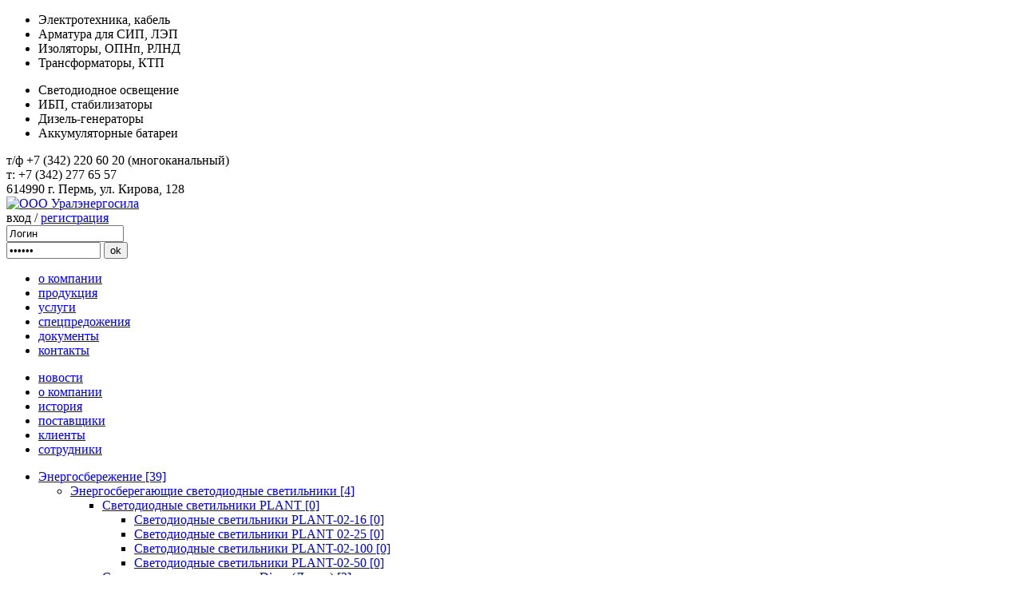

--- FILE ---
content_type: text/html; charset=windows-1251
request_url: http://uralenergy.ru/catalog/r-127.html
body_size: 79067
content:
<!DOCTYPE html PUBLIC "-//W3C//DTD XHTML 1.0 Transitional//EN" "http://www.w3.org/TR/xhtml1/DTD/xhtml1-transitional.dtd">
<html xmlns="http://www.w3.org/1999/xhtml">
<head>
<meta name="google-site-verification" content="8M6IYIT29yUFWbAuPeJ6AGsWgItmLOxs6MrvF1PYc2E" />
<meta name='yandex-verification' content='6d08f6819b333093' />
  <base href="http://uralenergy.ru" />
  <meta http-equiv="content-type" content="text/html; charset=windows-1251" />
  <meta http-equiv="expires" content="0" />
  <meta name="resource-type" content="document" />
  <meta name="distribution" content="global" />
  <meta name="generator" content="CMS Danneo 0.5.3" />
  <meta name="author" content="ООО Уралэнергосила" />
  <meta name="copyright" content="Copyright (c) ООО Уралэнергосила" />
  <meta name="keywords" content="" />
  <meta name="description" content="" />
  <meta name="robots" content="index, follow" />
  <meta name="revisit-after" content="3 days" />
  <meta name="allow-search" content="yes" />
  <title>Дизель-генераторные установки (ДГУ) F.G.Wilson (5.5 кВА … 3700 кВА) - Каталог - ООО Уралэнергосила</title>
  <link rel="stylesheet" href="temp/ural/css/style.css" type="text/css" />
   <link rel="stylesheet" href="temp/ural/css/menu.css" type="text/css" />
  <script type="text/javascript" src="js/40a.tableruler.js"></script>
  <script type="text/javascript" src="js/ddlevelsmenu.js"></script>
  <script type="text/javascript" language="javascript">
  /*<![CDATA[*/
  window.onload=function(){tableruler()}
  /*]]>*/
  </script>
  <script type="text/javascript" src="js/rollover.js" language="javascript"></script>
  <script type="text/javascript" src="js/jquery.js" language="javascript"></script>
  <script type="text/javascript" language="javascript">
  /*<![CDATA[*/
function limitChars(textid, limit, infodiv)
{
	var text = $('#'+textid).val();
	var textlength = text.length;
	if(textlength > limit)
	{
		$('#' + infodiv).html('Вам нельзя написать более чем '+limit+' символов!');
		$('#'+textid).val(text.substr(0,limit));
		return false;
	}
	else
	{
		$('#' + infodiv).html('У Вас осталось '+ (limit - textlength) +' символов.');
		return true;
	}
}

$(function(){
 	$('#sendtexts').keyup(function(){
 		limitChars('sendtexts', 1000, 'charlimitinfo');
 	})
});
/*]]>*/
</script>
</head>
<body>

<div id="korob">
<div id="base_container">
<!-- ****************** top head ********************* -->
<div class="top">
    <ul class="top_ul">
        <li>Электротехника, кабель</li>
        <li>Арматура для СИП, ЛЭП</li>
        <li>Изоляторы, ОПНп, РЛНД</li>
        <li>Трансформаторы, КТП</li>
    </ul>
    <ul class="top_ul">
        <li>Светодиодное освещение</li>
        <li>ИБП, стабилизаторы</li>
        <li>Дизель-генераторы</li>
        <li>Аккумуляторные батареи</li>
    </ul>
    <div>т/ф +7 (342) 220 60 20 (многоканальный)<br />т: +7 (342) 277 65 57<br />614990 г. Пермь, ул. Кирова, 128</div>
</div>
<div class="head">
    <div class="logo"><a href="/" title="ООО Уралэнергосила"><img src="/temp/ural/images/logo.jpg" width="529" height="160" border="0" alt="ООО Уралэнергосила" /></a></div>
    <div class="reg_block">

  <div class="enter">
  вход / <a href="index.php?dn=user&amp;re=register" title="Регистрация">регистрация</a>

  <form action="index.php?dn=user" method="post" class="regform">
                <input class="inp1" name="login" style="width:139px" maxlength="15" type="text" value="Логин" onclick="if(this.value='Логин') this.value='';" onblur="if(this.value=='') this.value='Логин'" /><br />
                <input class="inp1" name="passw" style="width:110px" maxlength="15" type="password" value="Пароль" onclick="if(this.value='Пароль') this.value='';" onblur="if(this.value=='') this.value='Пароль'" />
                <input name="re" value="login" type="hidden" />
                <input name="to" value="check" type="hidden" />
                <input class="ok_button" value="ok" type="submit" />
            </form>
            </div>
  
    </div>
</div>
<!-- ****************** end top head ********************* -->

<!-- ****************** dynamic navigation ********************* -->
<div class="navigation_box">
<div id="ddtopmenubar" class="mattblackmenu">
<ul>
<li><a href="#" rel="ddsubmenu1">о компании</a></li>
<li><a href="catalog/" rel="ddsubmenu2">продукция</a></li>
<li><a href="info/uslugi.html" title="услуги">услуги</a></li>
<li><a href="info/spec.html" title="спецпредожения">спецпредожения</a></li>
<li><a href="down/" rel="ddsubmenu3">документы</a></li>
<li><a href="mail/" title="контакты">контакты</a></li>
</ul>
</div>

<script type="text/javascript">
ddlevelsmenu.setup("ddtopmenubar", "topbar") //ddlevelsmenu.setup("mainmenuid", "topbar|sidebar")
</script>

<!--Top Drop Down Menu 1 HTML-->


<ul id="ddsubmenu1" class="ddsubmenustyle">
            <li><a href="news/" title="новости">новости</a></li>
            <li><a href="info/about.html" title="о компании">о компании</a></li>
            <li><a href="info/history.html" title="история">история</a></li>
            <li><a href="info/postav.html" title="поставщики">поставщики</a></li>
            <li><a href="info/clients.html" title="клиенты">клиенты</a></li>
            <li><a href="info/personal.html" title="сотрудники">сотрудники</a></li>
</ul>


<!--Top Drop Down Menu 2 HTML-->


<ul id="ddsubmenu2" class="ddsubmenustyle">
<li><a href="catalog/r-235.html">Энергосбережение [39]</a>
<ul>
<li><a href="catalog/r-280.html">Энергосберегающие светодиодные светильники [4]</a>
<ul>
<li><a href="catalog/r-281.html">Светодиодные светильники PLANT [0]</a>
<ul>
<li><a href="catalog/r-282.html">Светодиодные светильники PLANT-02-16 [0]</a>
</li>
<li><a href="catalog/r-283.html">Светодиодные светильники PLANT 02-25 [0]</a>
</li>
<li><a href="catalog/r-285.html">Светодиодные светильники PLANT-02-100 [0]</a>
</li>
<li><a href="catalog/r-284.html">Светодиодные светильники PLANT-02-50 [0]</a>
</li>
</ul>
</li>
<li><a href="catalog/r-289.html">Светодиодные светильники Diora (Диора) [2]</a>
<ul>
<li><a href="catalog/r-298.html">Светильники светодиодные Diora (Диора) серии Архитектура [0]</a>
</li>
<li><a href="catalog/r-297.html">Светильники светодиодные Diora (Диора) серии Улица [0]</a>
</li>
<li><a href="catalog/r-296.html">Светильники светодиодные Diora (Диора) серии ЖКХ [0]</a>
</li>
<li><a href="catalog/r-295.html">Светильники светодиодные Diora (Диора) серии Стандарт [2]</a>
</li>
<li><a href="catalog/r-299.html">Светильники светодиодные Diora (Диора) серии Индастриал [0]</a>
</li>
</ul>
</li>
<li><a href="catalog/r-288.html">Светодиодные светильники Kandella (Канделла) [2]</a>
<ul>
<li><a href="catalog/r-294.html">Светильники светодиодные Kandella (Канделла) серии Индастриал [1]</a>
</li>
<li><a href="catalog/r-293.html">Светильники светодиодные Kandella (Канделла) серии Архитектура [0]</a>
</li>
<li><a href="catalog/r-292.html">Светильники светодиодные Kandella (Канделла) серии Улица [0]</a>
</li>
<li><a href="catalog/r-291.html">Светильники светодиодные Kandella (Канделла) серии ЖКХ [0]</a>
</li>
<li><a href="catalog/r-290.html">Светильники светодиодные Kandella (Канделла) серии Стандарт [1]</a>
</li>
</ul>
</li>
</ul>
</li>
<li><a href="catalog/r-16.html">Энергосберегающие люминесцентные светильники [22]</a>
<ul>
<li><a href="catalog/r-244.html">Энергосберегающий прожектор ФО-03 [2]</a>
</li>
<li><a href="catalog/r-243.html">Энергосберегающий прожектор ФО-01-2x20 [1]</a>
</li>
<li><a href="catalog/r-251.html">Энергосберегающий светильник ФПО-01-20 [0]</a>
</li>
<li><a href="catalog/r-250.html">Энергосберегающий прожектор ФO-02-30 [0]</a>
</li>
<li><a href="catalog/r-249.html">Энергосберегающий светильник ФКУ-01 [1]</a>
</li>
<li><a href="catalog/r-248.html">Энергосберегающий светильник ФБУ-01-30 [1]</a>
</li>
<li><a href="catalog/r-247.html">Энергосберегающий светильник ФСП-03 [4]</a>
</li>
<li><a href="catalog/r-246.html">Энергосберегающий светильник ФСП-02-45 [2]</a>
</li>
<li><a href="catalog/r-245.html">Энергосберегающий светильник ФСП-01 [2]</a>
</li>
<li><a href="catalog/r-242.html">Энергосберегающий светильник ФВО-01 [7]</a>
</li>
</ul>
</li>
<li><a href="catalog/r-236.html">Энергосберегающие лампы [13]</a>
<ul>
<li><a href="catalog/r-269.html">Компактные люминесцентные лампы Bright Light [0]</a>
<ul>
<li><a href="catalog/r-270.html">Компактные люминесцентные лампы со спиральной колбой [0]</a>
</li>
</ul>
</li>
<li><a href="catalog/r-268.html">Компактные люминесцентные лампы Мастер Света (Россия) [13]</a>
<ul>
<li><a href="catalog/r-239.html">Компактные люминесцентные лампы Т2 R50 и Т2 R63 [2]</a>
</li>
<li><a href="catalog/r-238.html">Компактные люминесцентные лампы Т3 Т4 Т5 SPC [4]</a>
</li>
<li><a href="catalog/r-237.html">Компактные люминесцентные лампы Т2 SPC [7]</a>
</li>
</ul>
</li>
<li><a href="catalog/r-256.html">Светодиодные (LED) лампы [0]</a>
</li>
</ul>
</li>
</ul>
</li>
<li><a href="catalog/r-66.html">Линейная арматура для СИП [0]</a>
<ul>
<li><a href="catalog/r-287.html">Таблица замен (соответствия) арматуры СИП 6-20 кВ [0]</a>
</li>
<li><a href="catalog/r-286.html">Таблица замен (соответствия) арматуры СИП 0,4-1 кВ [0]</a>
</li>
<li><a href="catalog/r-257.html">Aрматура НИЛЕД (NILED) [0]</a>
<ul>
<li><a href="catalog/r-67.html">Линейная арматура для СИП на ВЛИ 0,4 - 1 кВ [0]</a>
<ul>
<li><a href="catalog/r-65.html">Зажимы для крепления изолированной несущей жилы (СИП-2) [0]</a>
</li>
<li><a href="catalog/r-68.html">Зажимы для крепления неизолированной несущей жилы (СИП-1) [0]</a>
</li>
<li><a href="catalog/r-69.html">Зажимы для крепления четырехпроводной системы СИП без несущей жилы (СИП-4) [0]</a>
</li>
<li><a href="catalog/r-70.html">Анкерные кронштейны [0]</a>
</li>
<li><a href="catalog/r-71.html">Ответвительные зажимы с одновременной затяжкой болта [0]</a>
</li>
</ul>
</li>
<li><a href="catalog/r-72.html">Линейная арматура для СИП на ВЛЗ 6 - 20 КВ [0]</a>
</li>
</ul>
</li>
<li><a href="catalog/r-258.html">Арматура ВК ВЛИ-Комплект [0]</a>
<ul>
<li><a href="catalog/r-264.html">Монтажные изделия для крепления СИП и арматуры [0]</a>
</li>
<li><a href="catalog/r-263.html">Анкерные кронштейны и крюки [0]</a>
</li>
<li><a href="catalog/r-262.html">Арматура для СИП-4 [0]</a>
</li>
<li><a href="catalog/r-261.html">Соединительные зажимы и наконечники для СИП [0]</a>
</li>
<li><a href="catalog/r-260.html">Ответвительные зажимы для СИП [0]</a>
</li>
<li><a href="catalog/r-259.html">Анкерная и подвесная арматура для СИП-2 [0]</a>
</li>
</ul>
</li>
<li><a href="catalog/r-267.html">Арматура эконом класса АСИП [0]</a>
</li>
<li><a href="catalog/r-265.html">Инструмент для монтажа и ремонта СИП [0]</a>
</li>
<li><a href="catalog/r-266.html">Приспособления для раскатки и натяжения СИП [0]</a>
</li>
</ul>
</li>
<li><a href="catalog/r-28.html">Автоматические выключатели [23]</a>
<ul>
<li><a href="catalog/r-86.html">Выключатели автоматические серии А3700 [4]</a>
</li>
<li><a href="catalog/r-85.html">Автоматические выключатели серии АЕ 2040 [4]</a>
</li>
<li><a href="catalog/r-33.html">ВА 61-29 одно-, двух-, трех- и четырехполюсные на токи до 63А [0]</a>
</li>
<li><a href="catalog/r-32.html">ВА 57-39, ВА 57-39-35 (с электронным расцепителем) на токи до 630А [5]</a>
</li>
<li><a href="catalog/r-31.html">ВА 57-35, ВА 57ф35 на токи до 250А [6]</a>
</li>
<li><a href="catalog/r-30.html">ВА 57-31 на токи до 100А [1]</a>
</li>
<li><a href="catalog/r-29.html">ВА 57-43 (D-Max 1600) на токи до 1600А [3]</a>
</li>
</ul>
</li>
<li><a href="catalog/r-240.html">Аккумуляторы [58]</a>
<ul>
<li><a href="catalog/r-241.html">Аккумуляторы Ventura [16]</a>
<ul>
<li><a href="catalog/r-255.html">Аккумуляторы Ventura серии GPL (10 лет) [10]</a>
</li>
<li><a href="catalog/r-254.html">Аккумуляторы Ventura серии FT (фронтальные, 12 лет) [0]</a>
</li>
<li><a href="catalog/r-253.html">Аккумуляторы Ventura серия HR (повышенной энергоемкости) [3]</a>
</li>
<li><a href="catalog/r-252.html">Аккумуляторы Ventura серии GP (5 лет) [3]</a>
</li>
</ul>
</li>
<li><a href="catalog/r-94.html">Аккумуляторы Fiamm, Exide Batteries для бесперебойного питания (ИБП/UPS) [42]</a>
<ul>
<li><a href="catalog/r-204.html">Аккумуляторные батареи Fiamm [42]</a>
<ul>
<li><a href="catalog/r-205.html">Аккумуляторы Fiamm SLA (12-15 лет) [3]</a>
</li>
<li><a href="catalog/r-218.html">Аккумуляторы Fiamm SMG (OPzV) (более 15 лет) [0]</a>
</li>
<li><a href="catalog/r-217.html">Аккумуляторы Fiamm UMTB (12-15 лет) [0]</a>
</li>
<li><a href="catalog/r-201.html">Аккумуляторы Fiamm FG, FGH, FGHL (AGM) 6-12 В, 0,8-200 Ач [20]</a>
</li>
<li><a href="catalog/r-203.html">Аккумуляторы Fiamm FLB (12 лет) [9]</a>
</li>
<li><a href="catalog/r-202.html">Аккумуляторы Fiamm SP (10 лет) [10]</a>
</li>
</ul>
</li>
</ul>
</li>
</ul>
</li>
<li><a href="catalog/r-20.html">Изоляторы [71]</a>
<ul>
<li><a href="catalog/r-279.html">Полимерные линейные подвесные изоляторы [0]</a>
</li>
<li><a href="catalog/r-277.html">Шинные опоры на основе изоляторов из закаленного стекла [0]</a>
</li>
<li><a href="catalog/r-276.html">Полимерные шинные опоры для жесткой ошиновки [0]</a>
</li>
<li><a href="catalog/r-275.html">Полимерные шинные опоры для гибкой ошиновки [0]</a>
</li>
<li><a href="catalog/r-274.html">Полимерные опорные стержневые кремнийорганические изоляторы [9]</a>
</li>
<li><a href="catalog/r-278.html">Проходные полимерные изоляторы типа ИППУ [0]</a>
</li>
<li><a href="catalog/r-273.html">Полимерные композитные линейные штыревые изоляторы [44]</a>
</li>
<li><a href="catalog/r-272.html">Опорные шинные изоляторы из закаленного стекла [3]</a>
</li>
<li><a href="catalog/r-271.html">Скобы для крепления провода к штырьевому изолятору [0]</a>
</li>
<li><a href="catalog/r-21.html">Штырьевые [6]</a>
</li>
<li><a href="catalog/r-22.html">Опорные [1]</a>
</li>
<li><a href="catalog/r-24.html">Подвесные [8]</a>
</li>
<li><a href="catalog/r-23.html">специальной формы [0]</a>
</li>
</ul>
</li>
<li><a href="catalog/r-223.html">Электростанции [130]</a>
<ul>
<li><a href="catalog/r-224.html">Бензиновые серии АБП 230В [23]</a>
</li>
<li><a href="catalog/r-231.html">Бензиновые серии АБП 400/230В [11]</a>
</li>
<li><a href="catalog/r-228.html">Сварочные серии АСП [14]</a>
</li>
<li><a href="catalog/r-225.html">Дизельные серии АДП 230В [11]</a>
</li>
<li><a href="catalog/r-232.html">Дизельные серии АДП 400В [9]</a>
</li>
<li><a href="catalog/r-227.html">Дизельные аварийные серии АДА [32]</a>
</li>
<li><a href="catalog/r-226.html">Дизельные стационарные серии АДС [24]</a>
</li>
<li><a href="catalog/r-229.html">Судовые дизель-генераторы [6]</a>
<ul>
<li><a href="catalog/r-234.html">Судовые дизель-генераторы АДС (1500об.мин.) [0]</a>
</li>
<li><a href="catalog/r-233.html">Судовые дизель-генераторы серия АДА (3000об.мин.) [6]</a>
</li>
</ul>
</li>
<li><a href="catalog/r-230.html">Газовые электрогенераторы [0]</a>
</li>
</ul>
</li>
<li><a href="catalog/r-2.html">Высоковольтная аппаратура [2]</a>
<ul>
<li><a href="catalog/r-207.html">Предохранители высоковольтные [0]</a>
<ul>
<li><a href="catalog/r-209.html">ПКЭ, ПКЭН [0]</a>
</li>
<li><a href="catalog/r-208.html">ПКТ [0]</a>
</li>
<li><a href="catalog/r-212.html">ПКБ [0]</a>
</li>
<li><a href="catalog/r-211.html">ПКН [0]</a>
</li>
<li><a href="catalog/r-210.html">ПКЖ [0]</a>
</li>
</ul>
</li>
<li><a href="catalog/r-213.html">Разъединители высоковольтные [2]</a>
<ul>
<li><a href="catalog/r-216.html">РВ, РВ, РВФ, РВЗ, РВФЗ, ЗР, ПР [0]</a>
<ul>
<li><a href="catalog/r-219.html">Разъединитель РВ [0]</a>
</li>
<li><a href="catalog/r-220.html">Разъединитель РВЗ [0]</a>
</li>
<li><a href="catalog/r-221.html">Разъединитель РВФ [0]</a>
</li>
<li><a href="catalog/r-222.html">Разъединитель РВФЗ [0]</a>
</li>
</ul>
</li>
<li><a href="catalog/r-214.html">РЛНД [2]</a>
</li>
</ul>
</li>
</ul>
</li>
<li><a href="catalog/r-215.html">Низковольтная аппаратура [0]</a>
<ul>
<li><a href="catalog/r-206.html">Предохранители низковольтные [0]</a>
</li>
</ul>
</li>
<li><a href="catalog/r-88.html">N-Power [101]</a>
<ul>
<li><a href="catalog/r-89.html">Источники бесперебойного питания N-Power малой мощности [101]</a>
<ul>
<li><a href="catalog/r-96.html">ИБП N-Power SmartVision Prime [6]</a>
</li>
<li><a href="catalog/r-97.html">ИБП N-Power MasterVision [22]</a>
</li>
<li><a href="catalog/r-98.html">ИБП N-Power MegaVision  [27]</a>
</li>
<li><a href="catalog/r-99.html">ИБП N-Power SmartVision S(SP) [14]</a>
</li>
<li><a href="catalog/r-100.html">ИБП N-Power ProVision Black [15]</a>
</li>
<li><a href="catalog/r-101.html">ИБП N-Power PowerVision [11]</a>
</li>
<li><a href="catalog/r-102.html">ИБП N-Power PowerVision 3F [6]</a>
</li>
</ul>
</li>
<li><a href="catalog/r-90.html">Источники бесперебойного питания N-Power большой мощности [0]</a>
<ul>
<li><a href="catalog/r-106.html">Батарейный калькулятор [0]</a>
</li>
<li><a href="catalog/r-105.html">Система дистанционного мониторинга EDMS [0]</a>
</li>
<li><a href="catalog/r-104.html">ИБП для предприятий: критерии выбора (статья) [0]</a>
</li>
<li><a href="catalog/r-103.html">Источники бесперебойного питания N-Power серии SafePower Evo (схема On-Line с двойным преобразованием, трехфазные) [0]</a>
</li>
</ul>
</li>
<li><a href="catalog/r-91.html">Высокоточные стабилизаторы напряжения N-Power (Италия) 0.3 кВА … 5 МВА [0]</a>
<ul>
<li><a href="catalog/r-111.html">Стабилизаторы N-Power серии Vega (0.3 … 15 кВА) - Италия Однофазные электродинамические сервоприводные [0]</a>
</li>
<li><a href="catalog/r-115.html">Стабилизаторы N-Power серии Sirius (50 … 4000 кВА) - Италия Трехфазные электродинамические сервоприводные [0]</a>
<ul>
<li><a href="catalog/r-116.html">Стабилизаторы N-Power серии Sirius (50 … 4000 кВА) - технические характеристики [0]</a>
</li>
</ul>
</li>
<li><a href="catalog/r-110.html">Сетевые кондиционеры (стабилизаторы напряжения) N-Power серии Oberon Y — Line Conditioner — (9 … 830 кВА) электродинамеческие сервоприводные с изолирующим трансформатором и дополнительной защитой [0]</a>
</li>
<li><a href="catalog/r-107.html">Стабилизаторы N-Power серии Oberon (1 … 2500 кВА) - Италия Однофазные и трехфазные электродинамические сервоприводные [0]</a>
</li>
<li><a href="catalog/r-120.html">Архив моделей [0]</a>
<ul>
<li><a href="catalog/r-117.html">Стабилизаторы N-Power серии Antares (7 … 150 кВА) - Италия Однофазные электродинамические сервоприводные [0]</a>
</li>
<li><a href="catalog/r-118.html">Стабилизаторы N-Power серии Aquarius (3 … 30 кВА) - Италия Трехфазные электронные быстродействующие [0]</a>
</li>
<li><a href="catalog/r-121.html">Сетевые кондиционеры N-Power серии Discovery (50 … 3150 кВА) - Италия Трехфазные электродинамические сервоприводные [0]</a>
</li>
<li><a href="catalog/r-119.html">Сетевые кондиционеры N-Power серии Aries (2 … 450 кВА) - Италия Трехфазные электродинамические сервоприводные [0]</a>
</li>
<li><a href="catalog/r-122.html">Стабилизаторы N-Power серии Gemini (0.5 … 10 кВА) - Италия Однофазные электронные быстродействующие [0]</a>
</li>
<li><a href="catalog/r-123.html">Стабилизаторы N-Power серии Odyssey (100 … 1200 кВА) - Италия Трехфазные электронные с компенсационной схемой [0]</a>
</li>
</ul>
</li>
<li><a href="catalog/r-112.html">Стабилизаторы N-Power серии Orion (2 … 450 кВА) - Италия Трехфазные электродинамические сервоприводные [0]</a>
<ul>
<li><a href="catalog/r-113.html">Стабилизаторы N-Power серии Orion тип А (2 … 450 кВА) - технические характеристики [0]</a>
</li>
<li><a href="catalog/r-114.html">Стабилизаторы N-Power серии Orion тип Y (2 … 450 кВА) - технические характеристики [0]</a>
</li>
</ul>
</li>
<li><a href="catalog/r-109.html">Сетевые кондиционеры (стабилизаторы напряжения) N-Power серии Oberon E (LC) — Electronic Line Conditioner (0.5 … 24 кВА) однофазные и трехфазные электронные [0]</a>
</li>
<li><a href="catalog/r-108.html">Стабилизаторы N-Power серии Oberon A/Y - IP54 (1 … 2500 кВА) со степенью защиты IP54 для использования внутри помещений и на улице однофазные и трехфазные электродинамические сервоприводные [0]</a>
</li>
<li><a href="catalog/r-92.html">Рекомендации по выбору однофазного/трехфазного стабилизатора по сфере его применения [0]</a>
</li>
</ul>
</li>
<li><a href="catalog/r-93.html">Высокоинтеллектуальные дизель-генераторные установки (ДГУ) [0]</a>
<ul>
<li><a href="catalog/r-127.html">Дизель-генераторные установки (ДГУ) F.G.Wilson (5.5 кВА … 3700 кВА) [0]</a>
</li>
<li><a href="catalog/r-124.html">Дизель-генераторные установки (ДГУ / ДЭС) серии Powerfull с двигателями Perkins, John Deere и др. [0]</a>
<ul>
<li><a href="catalog/r-125.html">Дополнительные технические характеристики [0]</a>
</li>
<li><a href="catalog/r-126.html">Дополнтельное оборудование [0]</a>
</li>
</ul>
</li>
</ul>
</li>
<li><a href="catalog/r-95.html">Системы прецизионного кондиционирования Emicon / Эмикон [0]</a>
<ul>
<li><a href="catalog/r-182.html">Компрессорно-испарительные блоки [0]</a>
<ul>
<li><a href="catalog/r-184.html">Компрессорно-испарительные блоки Emicon MEE 922 со скролл-компрессорами [0]</a>
</li>
<li><a href="catalog/r-183.html">Компрессорно-испарительные блоки Emicon MEE 391 со спиральными компрессорами [0]</a>
</li>
<li><a href="catalog/r-185.html">Компрессорно-испарительные блоки Emicon MES 1001 с поршневыми компрессорами [0]</a>
</li>
<li><a href="catalog/r-186.html">Компрессорно-испарительные блоки Emicon MEH 161 K CFU с винтовыми компрессорами [0]</a>
</li>
</ul>
</li>
<li><a href="catalog/r-175.html">Компрессорно-конденсаторные блоки [0]</a>
<ul>
<li><a href="catalog/r-181.html">Компрессорно-конденсаторные блоки Emicon MCS 1802 C с поршневыми компрессорами и центробежными вентиляторами [0]</a>
</li>
<li><a href="catalog/r-180.html">Компрессорно-конденсаторные блоки Emicon MCS 1802 с поршневыми компрессорами и центробежными вентиляторами [0]</a>
</li>
<li><a href="catalog/r-179.html">Компрессорно-конденсаторные блоки Emicon MCE 482 C со спиральными компрессорами и осевыми вентиляторами [0]</a>
</li>
<li><a href="catalog/r-178.html">Компрессорно-конденсаторные блоки Emicon MCE 201 C со спиральными компрессорами и центробежными вентиляторами [0]</a>
</li>
<li><a href="catalog/r-177.html">Компрессорно-конденсаторные блоки Emicon MCE 482 со спиральными компрессорами и осевыми вентиляторами [0]</a>
</li>
<li><a href="catalog/r-176.html">Компрессорно-конденсаторные блоки Emicon MCE 181 со спиральными компрессорами и осевыми вентиляторами [0]</a>
</li>
</ul>
</li>
<li><a href="catalog/r-187.html">Внешние конденсаторные блоки [0]</a>
<ul>
<li><a href="catalog/r-193.html">Сухие градирни (Dry coolers) Emicon ARW с осевыми вентиляторами (средней и большой мощности) [0]</a>
</li>
<li><a href="catalog/r-192.html">Сухие градирни (Dry coolers) Emicon ALW с осевыми вентиляторами (малой и средней мощности) [0]</a>
</li>
<li><a href="catalog/r-191.html">Внешние компрессорно-конденсаторные блоки Emicon MMCR 211 CO со спиральными компрессорами и центробежными вентиляторами [0]</a>
</li>
<li><a href="catalog/r-190.html">Внешние компрессорно-конденсаторные блоки Emicon MCR 131 со спиральными компрессорами и осевыми вентиляторами [0]</a>
</li>
<li><a href="catalog/r-189.html">Внешние конденсаторные блоки Emicon CRC 58 с центробежными вентиляторами [0]</a>
</li>
<li><a href="catalog/r-188.html">Внешние конденсаторные блоки Emicon CRS 13 FV с осевыми вентиляторами [0]</a>
</li>
</ul>
</li>
<li><a href="catalog/r-195.html">Вентиляторные доводчики (фанкойлы) [0]</a>
<ul>
<li><a href="catalog/r-199.html">Вентиляторные доводчики (фанкойлы) Emicon ETD 52 с центробежным вентилятором [0]</a>
</li>
<li><a href="catalog/r-198.html">Вентиляторные доводчики (фанкойлы) Emicon CWG 52 кассетные для потолочной установки [0]</a>
</li>
<li><a href="catalog/r-197.html">Вентиляторные доводчики (фанкойлы) Emicon VTZ 22 с центробежным вентилятором [0]</a>
</li>
<li><a href="catalog/r-196.html">Вентиляторные доводчики (фанкойлы) Emicon VCL 22 с центробежным вентилятором [0]</a>
</li>
</ul>
</li>
<li><a href="catalog/r-194.html">Кондиционеры для крыш (Roof-top) Emicon RTR со спиральными компрессорами [0]</a>
</li>
<li><a href="catalog/r-153.html">Тепловые насосы [0]</a>
<ul>
<li><a href="catalog/r-155.html">С водяным охлаждением [0]</a>
<ul>
<li><a href="catalog/r-174.html">Тепловые насосы с водяным охлаждением Emicon PWH 411 и винтовыми компрессорами [0]</a>
</li>
<li><a href="catalog/r-173.html">Тепловые насосы с водяным охлаждением Emicon PWS 1201 и поршневыми компрессорами [0]</a>
</li>
<li><a href="catalog/r-172.html">Тепловые насосы с водяным охлаждением Emicon PWE 1102 и спиральными компрессорами [0]</a>
</li>
<li><a href="catalog/r-171.html">Тепловые насосы с водяным охлаждением Emicon PWE 111 и спиральными компрессорами [0]</a>
</li>
</ul>
</li>
<li><a href="catalog/r-154.html">С воздушным охлаждением [0]</a>
<ul>
<li><a href="catalog/r-170.html">Тепловые насосы с воздушным охлаждением Emicon GPS 3402 с четырьмя трубами и поршневыми компрессорами [0]</a>
</li>
<li><a href="catalog/r-169.html">Тепловые насосы с воздушным охлаждением Emicon GPE 1402 с четырьмя трубами и спиральными компрессорами [0]</a>
</li>
<li><a href="catalog/r-168.html">Тепловые насосы с воздушным охлаждением Emicon PAH 3602 с винтовыми компрессорами и осевыми вентиляторами [0]</a>
</li>
<li><a href="catalog/r-167.html">Тепловые насосы с воздушным охлаждением Emicon PAS 1802 C с поршневыми компрессорами и центробежными вентиляторами [0]</a>
</li>
<li><a href="catalog/r-166.html">Тепловые насосы с воздушным охлаждением Emicon PAS 1802 с поршневыми компрессорами и осевыми вентиляторами [0]</a>
</li>
<li><a href="catalog/r-165.html">Тепловые насосы с воздушным охлаждением Emicon PAE 41.Kc со спиральными компрессорами и осевыми вентиляторами [0]</a>
</li>
<li><a href="catalog/r-164.html">Тепловые насосы с воздушным охлаждением Emicon PAE 482 C со спиральными компрессорами и центробежными вентиляторами [0]</a>
</li>
<li><a href="catalog/r-163.html">Тепловые насосы с воздушным охлаждением Emicon PAE 201 C со спиральными компрессорами и центробежными вентиляторами [0]</a>
</li>
<li><a href="catalog/r-162.html">Тепловые насосы с воздушным охлаждением Emicon PAE 131 C со спиральными компрессорами и центробежными [0]</a>
</li>
<li><a href="catalog/r-161.html">Тепловые насосы с воздушным охлаждением Emicon PAE 51.K.LT со спиральными компрессорами и осевыми вентиляторами [0]</a>
</li>
<li><a href="catalog/r-160.html">Тепловые насосы с воздушным охлаждением Emicon PAE 1482 K со спиральными компрессорами и осевыми вентиляторами [0]</a>
</li>
<li><a href="catalog/r-159.html">Тепловые насосы с воздушным охлаждением Emicon PAE 1522 со спиральными компрессорами и осевыми вентиляторами [0]</a>
</li>
<li><a href="catalog/r-158.html">Тепловые насосы с воздушным охлаждением Emicon PAE 482 K MV PT со спиральными компрессорами и осевыми вентиляторами [0]</a>
</li>
<li><a href="catalog/r-157.html">Тепловые насосы с воздушным охлаждением Emicon PAE 421 MV P1 со спиральными компрессорами и осевыми вентиляторами [0]</a>
</li>
<li><a href="catalog/r-156.html">Тепловые насосы с воздушным охлаждением Emicon PAE 41 со спиральными компрессорами и осевыми вентиляторами [0]</a>
</li>
</ul>
</li>
</ul>
</li>
<li><a href="catalog/r-128.html">Микроклимат аппаратных помещений [0]</a>
</li>
<li><a href="catalog/r-132.html">Чиллеры [0]</a>
<ul>
<li><a href="catalog/r-133.html">Чиллеры с воздушным охлаждением [0]</a>
<ul>
<li><a href="catalog/r-147.html">Высокоэффективные чиллеры Emicon EAH 653 Ka с воздушным охлаждением, винтовыми компрессорами и осевыми вентиляторами [0]</a>
</li>
<li><a href="catalog/r-146.html">Чиллеры (холодильные машины) Emicon RAH 913 K с воздушным охлаждением, винтовыми компрессорами и осевыми вентиляторами [0]</a>
</li>
<li><a href="catalog/r-145.html">Чиллеры (холодильные машины) Emicon RAH 3602 с воздушным охлаждением, винтовыми компрессорами и осевыми вентиляторами [0]</a>
</li>
<li><a href="catalog/r-144.html">Чиллеры (холодильные машины) Emicon RAS 1802 CK с воздушным охлаждением, поршневыми компрессорами и центробежными вентиляторами [0]</a>
</li>
<li><a href="catalog/r-143.html">Чиллеры (холодильные машины) Emicon RAS 1802 K с воздушным охлаждением, поршневыми компрессорами и осевыми вентиляторами [0]</a>
</li>
<li><a href="catalog/r-142.html">Чиллеры (холодильные машины) Emicon RAE 41.Kc с воздушным охлаждением, спиральными компрессорами и осевыми вентиляторами [0]</a>
</li>
<li><a href="catalog/r-141.html">Чиллеры (холодильные машины) Emicon RAE 482 C с воздушным охлаждением, спиральными компрессорами и центробежными вентиляторами [0]</a>
</li>
<li><a href="catalog/r-140.html">Чиллеры (холодильные машины) Emicon RAE 201 C с воздушным охлаждением, спиральными компрессорами и центробежными вентиляторами [0]</a>
</li>
<li><a href="catalog/r-139.html">Чиллеры (холодильные машины) Emicon RAE 131 C с воздушным охлаждением, спиральными компрессорами и центробежными вентилятора [0]</a>
</li>
<li><a href="catalog/r-138.html">Чиллеры (холодильные машины) Emicon RAE 1482 K MV с воздушным охлаждением, спиральными компрессорами и осевыми вентиляторами [0]</a>
</li>
<li><a href="catalog/r-137.html">Чиллеры (холодильные машины) Emicon RAE 1522 MV с воздушным охлаждением, спиральными компрессорами и осевыми вентиляторами [0]</a>
</li>
<li><a href="catalog/r-136.html">Чиллеры (холодильные машины) Emicon RAE 482 K MV PT с воздушным охлаждением, спиральными компрессорами и осевыми вентиляторами [0]</a>
</li>
<li><a href="catalog/r-135.html">Чиллеры (холодильные машины) Emicon RAE 201 MV P1 с воздушным охлаждением, спиральными компрессорами и осевыми вентиляторами [0]</a>
</li>
<li><a href="catalog/r-131.html">Чиллеры (холодильные машины) Emicon RAE 41, RAE 181 с воздушным охлаждением, спиральными компрессорами и осевыми вентиляторами [0]</a>
</li>
</ul>
</li>
<li><a href="catalog/r-134.html">Чиллеры с водяным охлаждением [0]</a>
<ul>
<li><a href="catalog/r-150.html">Чиллеры (холодильные машины) Emicon RWS 1201 с водяным охлаждением и поршневыми компрессорами [0]</a>
</li>
<li><a href="catalog/r-149.html">Чиллеры (холодильные машины) Emicon RWE 1102 с водяным охлаждением и спиральными компрессорами [0]</a>
</li>
<li><a href="catalog/r-148.html">Чиллеры (холодильные машины) Emicon RWE 111 с водяным охлаждением и спиральными компрессорами [0]</a>
</li>
<li><a href="catalog/r-151.html">Чиллеры (холодильные машины) Emicon RWH 411 с водяным охлаждением и винтовыми компрессорами [0]</a>
</li>
<li><a href="catalog/r-152.html">Высокоэффективные чиллеры Emicon EWH 292 Ka с водяным охлаждением и винтовыми компрессорами [0]</a>
</li>
</ul>
</li>
</ul>
</li>
<li><a href="catalog/r-129.html">Системы прецизионного кондиционирования Emicon Millenium ED, UV с непосредственным охлаждением, с водяным охлаждением [0]</a>
<ul>
<li><a href="catalog/r-130.html">Системы прецизионного кондиционирования Emicon Millenium ED, UV - технические характеристики [0]</a>
</li>
</ul>
</li>
</ul>
</li>
<li><a href="catalog/r-200.html">Энергосберегающие контроллеры (регуляторы светового потока) для управления работой городских и магистральных систем уличного освещения [0]</a>
</li>
</ul>
</li>
<li><a href="catalog/r-34.html">Кабельные муфты [0]</a>
<ul>
<li><a href="catalog/r-44.html">Муфты в исполнении НГ [0]</a>
<ul>
<li><a href="catalog/r-45.html">Муфты концевые НГ на напряжение 1 и 3 кВ [0]</a>
</li>
<li><a href="catalog/r-46.html">Муфты концевые НГ на напряжение 10 кВ [0]</a>
</li>
<li><a href="catalog/r-47.html">Муфты соединительные НГ на напряжение 1 и 3 кВ [0]</a>
</li>
<li><a href="catalog/r-48.html">Муфты соединительные НГ на напряжение 10 кВ [0]</a>
</li>
</ul>
</li>
<li><a href="catalog/r-49.html">Аксессуары [0]</a>
<ul>
<li><a href="catalog/r-52.html">Горелка [0]</a>
</li>
<li><a href="catalog/r-51.html">Наконечники винтовые [0]</a>
</li>
<li><a href="catalog/r-50.html">Гильзы винтовые [0]</a>
</li>
</ul>
</li>
<li><a href="catalog/r-35.html">Муфты в обычном исполнении [0]</a>
<ul>
<li><a href="catalog/r-43.html">Термоусаживаемые изделия [0]</a>
</li>
<li><a href="catalog/r-42.html">Изоляторы концевых муфт (адаптеры) [0]</a>
</li>
<li><a href="catalog/r-41.html">Муфты соединительные на напряжение 20 и 35 кВ [0]</a>
</li>
<li><a href="catalog/r-40.html">Муфты соединительные на напряжение 10 кВ [0]</a>
</li>
<li><a href="catalog/r-39.html">Муфты соединительные на напряжение 1 кВ [0]</a>
</li>
<li><a href="catalog/r-38.html">Муфты концевые на напряжение 20 и 35 кВ [0]</a>
</li>
<li><a href="catalog/r-37.html">Муфты концевые на напряжение 10 кВ [0]</a>
</li>
<li><a href="catalog/r-36.html">Муфты концевые на напряжение 1 кВ [0]</a>
</li>
</ul>
</li>
</ul>
</li>
<li><a href="catalog/r-6.html">Трансформаторы [69]</a>
<ul>
<li><a href="catalog/r-78.html">Трансформаторы маслянные однофазные [10]</a>
<ul>
<li><a href="catalog/r-82.html">Трансформаторы класса напряжения 27 кВ типа ОМЖ [4]</a>
</li>
<li><a href="catalog/r-81.html">Трансформаторы класса напряжения 6, 10 кВ типа ОМП [6]</a>
</li>
</ul>
</li>
<li><a href="catalog/r-17.html">Трансформаторы масляные [59]</a>
<ul>
<li><a href="catalog/r-77.html">Трансформаторы ТМПНГ класса напряжения 1, 3 кВ [5]</a>
</li>
<li><a href="catalog/r-15.html">Трансформаторы ТМПН для погружных насосов [13]</a>
</li>
<li><a href="catalog/r-14.html">Трансформаторы ТМЖ для электросетей железных дорог [9]</a>
</li>
<li><a href="catalog/r-13.html">Трансформаторы ТМФ с фланцевыми выводами [2]</a>
</li>
<li><a href="catalog/r-12.html">Трансформаторы ТМЗ герметичные защищенные [6]</a>
</li>
<li><a href="catalog/r-11.html">Трансформаторы ТМГ с азотной защитой масла [5]</a>
</li>
<li><a href="catalog/r-10.html">Трансформаторы ТМН [5]</a>
</li>
<li><a href="catalog/r-9.html">Трансформаторы ТМГ [2]</a>
</li>
<li><a href="catalog/r-7.html">Трансформаторы ТМ [12]</a>
</li>
<li><a href="catalog/r-76.html">Трансформаторы класса напряжения 1 кВ типа ТМОБ [0]</a>
</li>
</ul>
</li>
<li><a href="catalog/r-18.html">Трансформаторы сухие [0]</a>
<ul>
<li><a href="catalog/r-19.html">Трансформаторы ТЛС [0]</a>
</li>
</ul>
</li>
</ul>
</li>
<li><a href="catalog/r-5.html">Светильники, прожекторы, лампы, ПРА [0]</a>
</li>
<li><a href="catalog/r-8.html">ЗАО Вольтаг [0]</a>
<ul>
<li><a href="catalog/r-54.html">Агрегаты бесперебойного питания АБП [0]</a>
<ul>
<li><a href="catalog/r-57.html">АБП серии Lopower [0]</a>
</li>
<li><a href="catalog/r-58.html">АБП серии Flexipower [0]</a>
</li>
</ul>
</li>
<li><a href="catalog/r-59.html">Шкафы управления оперативным током [0]</a>
<ul>
<li><a href="catalog/r-61.html">ШУОТ серии 2406 [0]</a>
</li>
<li><a href="catalog/r-60.html">ШУОТ серии 2405 [0]</a>
</li>
</ul>
</li>
<li><a href="catalog/r-53.html">Системы бесперебойного питания СБП [0]</a>
<ul>
<li><a href="catalog/r-56.html">СБП Серии Lopower [0]</a>
</li>
<li><a href="catalog/r-55.html">СБП Серии Officepower [0]</a>
</li>
</ul>
</li>
</ul>
</li>
<li><a href="catalog/r-25.html">Высоковольтная линейная арматура [0]</a>
<ul>
<li><a href="catalog/r-26.html">Сцепная арматура [0]</a>
<ul>
<li><a href="catalog/r-27.html">Серьги типа СР [0]</a>
</li>
</ul>
</li>
</ul>
</li>
<li><a href="catalog/r-3.html">Электродвигатели, насосы, вентиляторы [0]</a>
</li>
<li><a href="catalog/r-1.html">Кабельно-проводниковая продукция [0]</a>
<ul>
<li><a href="catalog/r-62.html">Самонесущие изолированные провода СИП [0]</a>
</li>
<li><a href="catalog/r-63.html">Самонесущие изолированные провода СИП (продолжение) [0]</a>
</li>
<li><a href="catalog/r-64.html">Самонесущий изолированный провод СИП-3 (аналог SAX) [0]</a>
</li>
</ul>
</li>
<li><a href="catalog/r-87.html">Разное [2]</a>
</li>
</ul>



<!--Top Drop Down Menu 3 HTML-->


<ul id="ddsubmenu3" class="ddsubmenustyle">
<li><a href="down/r-1.html">Прайс-листы [20]</a>
</li>
<li><a href="down/r-2.html">Договор, коммерческие документы [3]</a>
</li>
<li><a href="down/r-12.html">Складская справка [0]</a>
</li>
<li><a href="down/r-11.html">Отзывы и рекомендательные письма [0]</a>
</li>
<li><a href="down/r-10.html">Дилерские сертификаты [19]</a>
</li>
<li><a href="down/r-9.html">Учредительные документы [0]</a>
</li>
<li><a href="down/r-13.html">Описания и каталоги продукции [15]</a>
</li>
</ul>



</div>
<div class="under_menu"></div>
<!-- ****************** end dynamic navigation ********************* -->

<div id="base">
<!-- ****************** left column ********************* -->
<div id="left">
<div class="block_container">
    <div class="head_block"><div></div></div>
    <div class="title">ЗАКАЗ</div>
    <div class="pdd_left_block">
        <p>&nbsp;Заказать товары можно на сайте нашего интернет-магазина <a href="http://УРАЛЭНЕРГОСИЛА.РФ">УРАЛЭНЕРГОСИЛА.РФ</a></p>
    </div>
</div>
<div class="end_block"></div><div class="block_container">
    <div class="head_block"><div>&nbsp;</div></div>
    <div class="title">новости</div>
    <div class="news_box"><span>18.11.16</span><h2><a href="news/read/Izmenenie_nomerov_telefonov.html" title="Изменение номеров телефонов">Изменение номеров телефонов</a></h2>Новый многоканальный номер -  (342) 258-48-78</div><div class="news_box"><span>28.09.14</span><h2><a href="news/a-65.html" title="Новые светильники Диора-19 УСП">Новые светильники Диора-19 УСП</a></h2><p>В нашем интернет магазине <a href="http://уралэнергосила.рф/p42532872-svetodiodnyj-svetilnik-diora.html"><u>Уралэнергосила.рф</u>&nbsp;</a> появились новые светильники Диора-19 УСП</p></div><div class="news_box"><span>17.07.14</span><h2><a href="news/read/Nash_internet_magazin.html" title="Наш интернет магазин">Наш интернет магазин</a></h2><p>&nbsp;Наш интернет магазин <a href="http://уралэнергосила.рф">уралэнергосила.рф</a>&nbsp;</p></div><div class="news_box"><span>01.02.14</span><h2><a href="news/read/My__dilery_OOO_Svetovod_g__Moskva.html" title="Мы- дилеры ООО Световод г. Москва">Мы- дилеры ООО Световод г. Москва</a></h2><p>&nbsp;ООО "Световод" производит Светодиодные лампы, светильники и комплектующие</p>
<div>Светодиодные дорожные табло и знаки переменной информации</div>
<div>Электронные табло, экраны, часы, метеостанции, системы "Электронная очередь"</div></div><div class="news_box"><span>01.02.14</span><h2><a href="news/read/Dilerstvo_ZAO_Fizteh_Energo.html" title="Дилерство ЗАО Физтех-Энерго">Дилерство ЗАО Физтех-Энерго</a></h2><p>&nbsp;Наша компания подтвердила статус дилера по ТМ "Диора" на 2014 год.</p></div>
    <div class="bot_link"><a href="news/">Читать все новости</a></div>
</div>
<div class="end_block"></div><div class="block_container">
    <div class="head_block"><div></div></div>
    <div class="title">Вакансии</div>
    <div class="pdd_left_block">
        Примем на постоянную работу менеджеров по работе с корпоративными клиентами и менеджеров по дилерским направлениям. <br /><br />Резюме по факсу +7(342) 220-60-20 или <a href="mailto:resume@uralenergy.com">resume@uralenergy.com</a>
    </div>
</div>
<div class="end_block"></div>
</div>
<!-- *************** content ***************** -->
<div id="content">
    <div class="pdd">
    
    
    

    <h1><a href="catalog/">Каталог</a> &raquo; <a href="catalog/r-88.html" title="N-Power">N-Power</a> &raquo; <a href="catalog/r-93.html" title="Высокоинтеллектуальные дизель-генераторные установки (ДГУ)">Высокоинтеллектуальные дизель-генераторные установки (ДГУ)</a> &raquo; <a href="catalog/r-127.html" title="Дизель-генераторные установки (ДГУ) F.G.Wilson (5.5 кВА … 3700 кВА)">Дизель-генераторные установки (ДГУ) F.G.Wilson (5.5 кВА … 3700 кВА)</a></h1>
    <!-- catalog.cattextmore.tpl -->

<div class="cont">
  <div class="conttitle">
    <h2>Дизель-генераторные установки (ДГУ) F.G.Wilson (5.5 кВА … 3700 кВА)</h2>
</div>


  <div id="fontcatalog" class="catalog_info">
    <p>
<table border="0" cellspacing="0" cellpadding="0" width="100%">
    <tbody>
        <tr>
            <td style="line-height: 1.2em; padding-top: 20px">
            <table border="0" cellspacing="0" cellpadding="0">
                <tbody>
                    <tr>
                        <td>
                        <table border="0" cellspacing="0" cellpadding="0" width="100%">
                            <tbody>
                                <tr>
                                    <td style="line-height: 1.2em; padding-top: 20px">
                                    <table border="0" cellspacing="0" cellpadding="0">
                                        <tbody>
                                            <tr>
                                                <td style="text-align: left; padding-bottom: 10px; padding-right: 15px; vertical-align: bottom"><img border="0" alt="Дизель-генераторные установки (ДГУ) F.G.Wilson" src="http://www.380v.ru/_library/_images/catalogue/production/dgu/fg-wilson/deutz_dz800.jpg" /></td>
                                            </tr>
                                        </tbody>
                                    </table>
                                    </td>
                                </tr>
                            </tbody>
                        </table>
                        </td>
                        <td>
                        <table border="0" cellspacing="0" cellpadding="0" width="100%">
                            <tbody>
                                <tr>
                                    <td style="line-height: 1.2em; padding-top: 20px">Дизель-генераторные установки (ДГУ) <nobr>F.G. Wilson</nobr> предназначены <nobr>для работы</nobr> <nobr>в качестве</nobr> постоянных <nobr>или резервных</nobr> источников электроэнергии. Они выпускаются мощностью <nobr>от 5.5 кВА до 3700 кВА,</nobr> <nobr>в них</nobr> используются <nobr>в качестве</nobr> источника механической энергии дизельные двигатели Kubota, Perkins, Scania, Deutz <nobr>или Paxman.</nobr></td>
                                </tr>
                                <tr>
                                    <td style="line-height: 1.2em; padding-top: 20px">
                                    <table border="0" cellspacing="0" cellpadding="0">
                                        <tbody>
                                            <tr>
                                                <td class="small"><a href="http://www.380v.ru/_library/_refs/dgu/f_g_wilson.pdf"><nobr><img border="0" alt="" src="http://www.380v.ru/_images/_icons/pdf/16.gif" width="16" height="16" /><img border="0" alt="" src="http://www.380v.ru/_images/_common/spacer.gif" width="10" height="1" />Рекламный буклет. ДГУ серии F.G.Wilson</nobr></a></td>
                                            </tr>
                                            <tr>
                                                <td class="small"><a href="http://www.380v.ru/_library/_refs/catalogues/2007/other/N-Power_Catalogue_2007-2008_Terms.pdf"><nobr><img border="0" alt="" src="http://www.380v.ru/_images/_icons/pdf/16.gif" width="16" height="16" /><img border="0" alt="" src="http://www.380v.ru/_images/_common/spacer.gif" width="10" height="1" />Основные понятия и термины</nobr></a></td>
                                            </tr>
                                        </tbody>
                                    </table>
                                    </td>
                                </tr>
                            </tbody>
                        </table>
                        </td>
                    </tr>
                </tbody>
            </table>
            </td>
        </tr>
        <tr>
            <td style="line-height: 1.2em; padding-top: 20px">Основными сферами применения <nobr>ДГУ F.G.Wilson</nobr> являются промышленность, телекоммуникации <nobr>и нефтегазовая</nobr> индустрия. Они также используются <nobr>в качестве</nobr> источника гарантированного электроснабжения таких объектов, <nobr>как вычислительные</nobr> залы, медицинские учреждения, банки, аэропорты, производственные линии <nobr>и индивидуальное</nobr> частное жилье.</td>
        </tr>
        <tr>
            <td style="line-height: 1.2em; padding-top: 30px"><b>Модельный ряд ДГУ</b></td>
        </tr>
        <tr>
            <td style="line-height: 1.2em; padding-top: 20px">
            <table class="dTable" border="0" cellspacing="0" cellpadding="0" width="100%">
                <tbody>
                </tbody>
            </table>
            <table class="dTable" border="0" cellspacing="0" cellpadding="0" width="100%">
                <tbody>
                    <tr>
                        <th class="tblCellHeader">Тип двигателя</th>
                        <th class="tblCellHeader">Обозначение</th>
                        <th class="tblCellHeader">Мощность ДГУ, кВА</th>
                    </tr>
                    <tr>
                        <td class="tblCellItemGray">Kubota</td>
                        <td class="tblCellItemGray">K</td>
                        <td class="tblCellItem">1ф: 5.5/6, 7/8, 6, 9; 3ф: 7/8, 9/10, 8, 12</td>
                    </tr>
                    <tr>
                        <td class="tblCellItemGray">Perkins</td>
                        <td class="tblCellItemGray">P</td>
                        <td class="tblCellItem">1ф: 10/11, 13/14, 15/16.5, 17.5, 18/20, 21/23, 24, 28, 27/30, 32/35, 36/40, 45/50, 56/62, 72/80, 80/88, 96/105<br />
                        3ф: 12.5/13.5, 16.5/18, 20/22, 30, 35, 27/30, 40/44, 45/50, 60/65, 75/83, 90/100, 100/110, 135/150, 160/175, 188, 200/220, 230/250, 250/275, 450/500, 500/550, 563/625, 625/688, 910/1000, 1000/1100, 1250/1375, 1500/1650, 1700/1875, 1750/1925, 1825/2000, 2000/2200</td>
                    </tr>
                    <tr>
                        <td class="tblCellItemGray">Scania</td>
                        <td class="tblCellItemGray">SW, SL</td>
                        <td class="tblCellItem">3ф: 225/250, 250/275, 300/330, 350/400, 400/450</td>
                    </tr>
                    <tr>
                        <td class="tblCellItemGray">Deutz</td>
                        <td class="tblCellItemGray">DZ</td>
                        <td class="tblCellItem">3ф: 390, 500, 650, 700, 750/845, 800, 900, 1000, 2000<br />
                        3ф: 2150, 2300, 2400, 2500 (высоковольтные 6.3 кВ)</td>
                    </tr>
                    <tr>
                        <td class="tblCellItemGray">Paxman</td>
                        <td class="tblCellItemGray">PX</td>
                        <td class="tblCellItem">3ф: 2500, 3100, 3700 (высоковольтные 6.3 кВ)</td>
                    </tr>
                </tbody>
            </table>
            </td>
        </tr>
        <tr>
            <td style="line-height: 1.2em; padding-top: 30px"><b>Краткий обзор моделей Kubota</b></td>
        </tr>
        <tr>
            <td style="line-height: 1.2em; padding-top: 30px"><b>Основные технические особенности</b></td>
        </tr>
        <tr>
            <td style="line-height: 1.2em; padding-top: 20px">
            <ul>
                <li>2- <nobr>и 3-цилиндровые</nobr> двигатели Kubota <nobr>с жидкостным</nobr> охлаждением.</li>
                <li>Электрогенераторы <nobr>MECC ALTE.</nobr></li>
                <li><nobr>1500 об/мин,</nobr> <nobr>3000 об/мин.</nobr></li>
                <li>Встроенный топливный бак <nobr>на 8 часов</nobr> работы.</li>
                <li>Совместимость <nobr>со стандартными</nobr> панелями переключения нагрузки.</li>
                <li>Удобная <nobr>для обслуживания</nobr> конструкция радиатора.</li>
                <li>Мощная сварная рама.</li>
                <li>Смонтированная выхлопная система.</li>
                <li>Антифриз <nobr>(до &minus;36&deg;C).</nobr></li>
                <li>Насос <nobr>для откачки</nobr> моторного масла.</li>
                <li>Подъемное кольцо.</li>
            </ul>
            </td>
        </tr>
        <tr>
            <td style="line-height: 1.2em; padding-top: 30px"><b>Характеристики панели управления</b></td>
        </tr>
        <tr>
            <td style="line-height: 1.2em; padding-top: 20px">
            <ul>
                <li>Автоматическая панель управления PowerWizard.</li>
                <li>Функция автоматического старта.</li>
                <li>Защитная крышка.</li>
                <li>Переключатель режима работы: <nobr>Вкл. /</nobr> <nobr>Выкл. /</nobr> Авто.</li>
                <li>Защита <nobr>при высокой /</nobr> низкой скорости вращения.</li>
                <li>Останов <nobr>при перегреве</nobr> охлаждающей жидкости.</li>
                <li>Останов <nobr>при низком</nobr> давлении масла.</li>
                <li>Цифровой счетчик моточасов.</li>
                <li>Индикатор неудачной попытки запуска.</li>
            </ul>
            </td>
        </tr>
        <tr>
            <td style="line-height: 1.2em; padding-top: 30px"><b>Защитный кожух</b></td>
        </tr>
        <tr>
            <td style="line-height: 1.2em; padding-top: 20px">
            <ul>
                <li>Функция шумопоглощения.</li>
                <li>Встроенная кнопка экстренного останова.</li>
                <li>Закрывается <nobr>на замок.</nobr></li>
                <li>Замок <nobr>на заливной</nobr> горловине топливного бака.</li>
                <li>Открывающиеся вверх двери.</li>
                <li>Выходные отверстия <nobr>для верхнего</nobr> выдува воздуха.</li>
                <li>Заливная горловина радиатора.</li>
            </ul>
            </td>
        </tr>
        <tr>
            <td style="line-height: 1.2em; padding-top: 30px"><b>Дополнительные опции</b></td>
        </tr>
        <tr>
            <td style="line-height: 1.2em; padding-top: 20px">
            <ul>
                <li>Шумопоглощающий кожух.</li>
                <li>Панель переключения нагрузки <nobr>для настенного</nobr> монтажа.</li>
                <li>Глушитель, спрятанный внутрь защитного кожуха.</li>
                <li>Электронный регулятор скорости вращения.</li>
                <li>Мобильное шасси.</li>
            </ul>
            </td>
        </tr>
        <tr>
            <td style="line-height: 1.2em; padding-top: 20px">
            <table border="0" cellspacing="0" cellpadding="0">
                <tbody>
                    <tr>
                        <td style="text-align: left; padding-bottom: 10px; padding-right: 15px; vertical-align: bottom"><img border="0" alt="ДГУ Kubota в открытом исполнении" src="http://www.380v.ru/_library/_images/catalogue/production/dgu/fg-wilson/kubota_001.jpg" /></td>
                        <td style="text-align: left; padding-bottom: 10px; padding-right: 15px; vertical-align: bottom"><img border="0" alt="ДГУ Kubota в защитном кожухе с шумопоглощением" src="http://www.380v.ru/_library/_images/catalogue/production/dgu/fg-wilson/kubota_004.jpg" /></td>
                    </tr>
                    <tr>
                        <td style="text-align: left; padding-bottom: 30px; line-height: 1.2em; padding-right: 30px; vertical-align: top">ДГУ Kubota в открытом исполнении</td>
                        <td style="text-align: left; padding-bottom: 30px; line-height: 1.2em; padding-right: 30px; vertical-align: top">ДГУ Kubota в защитном кожухе с шумопоглощением</td>
                    </tr>
                </tbody>
            </table>
            </td>
        </tr>
        <tr>
            <td style="line-height: 1.2em; padding-top: 30px"><b>Краткий обзор моделей Perkins, Scania и Deutz</b></td>
        </tr>
        <tr>
            <td style="line-height: 1.2em; padding-top: 30px"><b>Основные технически особенности</b></td>
        </tr>
        <tr>
            <td style="line-height: 1.2em; padding-top: 20px">
            <ul>
                <li>Типы применяемых двигателей:<br />
                <nobr>&mdash; Perkins 400</nobr> (3- <nobr>и 4-цилиндровые);</nobr><br />
                <nobr>&mdash; Perkins 1000</nobr> (4- <nobr>и 6-цилиндровые);</nobr><br />
                <nobr>&mdash; Perkins 1300</nobr> Series (6-цилиндровые);<br />
                <nobr>&mdash; Scania &amp; Perkins 2800</nobr> (6-цилиндровые);<br />
                <nobr>&mdash; Deutz &amp; Perkins 4000</nobr> (6-, 8-, 12- <nobr>и 16-цилиндровые).</nobr></li>
                <li>Тип применяемого <nobr>генератора &mdash;</nobr> <nobr>Leroy Somer.</nobr></li>
                <li>Мощная прочная конструкция шасси.</li>
                <li>Подъемное кольцо.</li>
                <li>Жидкостное охлаждение.</li>
                <li>Система воздушной фильтрации.</li>
                <li>Зарядное устройство батареи <nobr>от генератора.</nobr></li>
                <li>Полка <nobr>для установки</nobr> стартерного аккумулятора.</li>
                <li>Смонтированная выхлопная система.</li>
                <li>Пластиковый <nobr>или стальной</nobr> топливный бак <nobr>на 8 часов</nobr> работы.</li>
                <li><nobr>33% антифриз</nobr> <nobr>(до &minus;20&deg;C).</nobr></li>
                <li>Электронный регулятор скорости вращения.</li>
                <li>Выходные отверстия <nobr>для верхнего</nobr> выдува воздуха.</li>
                <li>Краны <nobr>для слива</nobr> моторного масла <nobr>и охлаждающей</nobr> жидкости радиатора.</li>
                <li>Система тонкой очистки топлива.</li>
                <li>Антивибрационное крепление.</li>
            </ul>
            </td>
        </tr>
        <tr>
            <td style="line-height: 1.2em; padding-top: 30px"><b>Особенности защитных кожухов</b></td>
        </tr>
        <tr>
            <td style="line-height: 1.2em; padding-top: 20px">
            <ul>
                <li>Возможные варианты кожухов:<br />
                <nobr>&mdash; всепогодный</nobr> кожух;<br />
                <nobr>&mdash; кожух</nobr> <nobr>с шумопоглощением;</nobr><br />
                <nobr>&mdash; кожух</nobr> <nobr>с супершумопоглощением;</nobr><br />
                <nobr>&mdash; защитный</nobr> контейнер.</li>
                <li>Удобный доступ <nobr>к силовым</nobr> агрегатам <nobr>для обслуживания.</nobr></li>
                <li>Удобный доступ <nobr>к заливной</nobr> горловине радиатора.</li>
                <li>Доступ <nobr>к кранам</nobr> <nobr>для слива</nobr> моторного масла <nobr>и охлаждающей</nobr> жидкости.</li>
                <li>Внешняя кнопка экстренного останова.</li>
                <li>Выхлопная система внутри кожуха <nobr>для безопасности</nobr> оператора.</li>
                <li>Карманы <nobr>для удобства</nobr> подъема автопогрузчиком.</li>
                <li>Защитная крышка <nobr>для панели</nobr> управления.</li>
                <li>Открывающиеся вверх двери спереди <nobr>и сзади.</nobr></li>
                <li>Закрывается <nobr>на ключ.</nobr></li>
                <li>Выходные отверстия <nobr>для верхнего</nobr> выдува воздуха.</li>
            </ul>
            </td>
        </tr>
        <tr>
            <td style="line-height: 1.2em; padding-top: 30px"><b>Дополнительные опции</b></td>
        </tr>
        <tr>
            <td style="line-height: 1.2em; padding-top: 20px">
            <ul>
                <li>Защитные кожухи.</li>
                <li>Мобильные шасси <nobr>с фиксированной</nobr> <nobr>или регулируемой</nobr> высотой прицепного устройства.</li>
                <li><nobr>4-полюсный</nobr> размыкатель.</li>
                <li>Датчик утечки <nobr>на землю.</nobr></li>
                <li>Подогрев охлаждающей жидкости.</li>
                <li>Статическое зарядное устройство аккумулятора.</li>
                <li>Электронный регулятор скорости вращения.</li>
                <li>Металлический топливный бак увеличенной емкости.</li>
                <li>Резидентный глушитель, критический глушитель.</li>
                <li>Датчик низкой температуры охлаждающей жидкости.</li>
                <li>Датчик низкого уровня топлива.</li>
                <li>Набор инструментов.</li>
                <li>Автоматическая панель переключения нагрузки ATI.</li>
                <li><nobr>50% антифриз</nobr> <nobr>(до &minus;36&deg;C).</nobr></li>
                <li>Антиконденсатный подогрев обмоток генератора.</li>
                <li>Датчик высокой температуры моторного масла <nobr>(с остановом).</nobr></li>
                <li>Ручной насос <nobr>для слива</nobr> моторного масла.</li>
            </ul>
            </td>
        </tr>
        <tr>
            <td style="line-height: 1.2em; padding-top: 20px">
            <table border="0" cellspacing="0" cellpadding="5">
                <tbody>
                    <tr>
                        <td style="text-align: left; padding-bottom: 10px; padding-right: 15px; vertical-align: bottom"><img border="0" alt="ДГУ Perkins P75P1 в открытом исполнении" src="http://www.380v.ru/_library/_images/catalogue/production/dgu/fg-wilson/perkins_open.jpg" /></td>
                        <td style="text-align: left; padding-bottom: 10px; padding-left: 20px; padding-right: 15px; vertical-align: bottom"><img border="0" alt="ДГУ Perkins P550E1 в открытом исполнении" src="http://www.380v.ru/_library/_images/catalogue/production/dgu/fg-wilson/perkins_p550e1.jpg" /></td>
                    </tr>
                    <tr>
                        <td style="text-align: left; padding-bottom: 30px; line-height: 1.2em; padding-right: 30px; vertical-align: top">ДГУ <nobr>Perkins P75P1</nobr> <nobr>в открытом</nobr> исполнении</td>
                        <td style="text-align: left; padding-bottom: 30px; line-height: 1.2em; padding-right: 30px; vertical-align: top">ДГУ <nobr>Perkins P550E1</nobr> <nobr>в открытом</nobr> исполнении</td>
                    </tr>
                </tbody>
            </table>
            </td>
        </tr>
        <tr>
            <td style="line-height: 1.2em; padding-top: 20px">
            <table border="0" cellspacing="0" cellpadding="5">
                <tbody>
                    <tr>
                        <td style="text-align: left; padding-bottom: 10px; padding-right: 15px; vertical-align: bottom"><img border="0" alt="ДГУ Perkins в кожухе с шумоизоляцией" src="http://www.380v.ru/_library/_images/catalogue/production/dgu/fg-wilson/perkins_canopy_nr.jpg" /></td>
                        <td style="text-align: left; padding-bottom: 10px; padding-left: 40px; padding-right: 15px; vertical-align: bottom"><img border="0" alt="ДГУ Perkins в низкотемпературном кожухе" src="http://www.380v.ru/_library/_images/catalogue/production/dgu/fg-wilson/perkins_canopy_lt.jpg" /></td>
                    </tr>
                    <tr>
                        <td style="text-align: left; padding-bottom: 30px; line-height: 1.2em; padding-right: 30px; vertical-align: top">ДГУ Perkins в кожухе с шумоизоляцией</td>
                        <td style="text-align: left; padding-bottom: 30px; line-height: 1.2em; padding-right: 30px; vertical-align: top">ДГУ Perkins в низкотемпературном кожухе</td>
                    </tr>
                </tbody>
            </table>
            </td>
        </tr>
        <tr>
            <td style="line-height: 1.2em; padding-top: 20px">
            <table border="0" cellspacing="0" cellpadding="5">
                <tbody>
                    <tr>
                        <td style="text-align: left; padding-bottom: 10px; padding-right: 15px; vertical-align: bottom"><img border="0" alt="ДГУ Perkins в арктическом контейнере" src="http://www.380v.ru/_library/_images/catalogue/production/dgu/fg-wilson/perkins_container.jpg" /></td>
                        <td style="text-align: left; padding-bottom: 10px; padding-left: 20px; padding-right: 15px; vertical-align: bottom"><img border="0" alt="ДГУ Perkins на мобильном шасси" src="http://www.380v.ru/_library/_images/catalogue/production/dgu/fg-wilson/perkins_mobile.jpg" /></td>
                    </tr>
                    <tr>
                        <td style="text-align: left; padding-bottom: 30px; line-height: 1.2em; padding-right: 30px; vertical-align: top">ДГУ Perkins в арктическом контейнере</td>
                        <td style="text-align: left; padding-bottom: 30px; line-height: 1.2em; padding-right: 30px; vertical-align: top">ДГУ Perkins на мобильном шасси</td>
                    </tr>
                </tbody>
            </table>
            </td>
        </tr>
        <tr>
            <td style="line-height: 1.2em; padding-top: 30px"><b>Цифровая панель управления PowerWizard</b></td>
        </tr>
        <tr>
            <td style="line-height: 1.2em; padding-top: 20px">Новая микропроцессорная панель управления PowerWizard предназначена <nobr>для работы</nobr> <nobr>со всеми</nobr> моделями генераторных установок <nobr>F.G. Wilson.</nobr> Она полностью заменяет <nobr>по своим</nobr> функциям выпускаемые ранее автоматические панели управления предыдущих серий.</td>
        </tr>
        <tr>
            <td style="line-height: 1.2em; padding-top: 30px"><b>Основные технические характеристики PowerWizard</b></td>
        </tr>
        <tr>
            <td style="line-height: 1.2em; padding-top: 20px">
            <ul>
                <li>Стандартизованный внешний вид всех модификаций PowerWizard <nobr>для любых</nobr> моделей ДГУ <nobr>с целью</nobr> облегчения работы оператора.</li>
                <li>Напряжение питания <nobr>9 &hellip; 32 В</nobr> постоянного тока.</li>
                <li>Простой внешний вид меню облегчает навигацию <nobr>и мониторинг.</nobr></li>
                <li>Выбор <nobr>из двух</nobr> языков (английский <nobr>и русский).</nobr></li>
                <li>Улучшенный журнал системных событий хранит историю последних <nobr>20 происшествий.</nobr></li>
                <li>Электронная начинка повышенной надежности <nobr>в соответствии</nobr> <nobr>с промышленным</nobr> стандартом.</li>
                <li>Возможность конфигурирования, используя навигационные клавиши <nobr>или внешний</nobr> компьютер (ноутбук).</li>
                <li>Комбинации &laquo;горячих&raquo; клавиш позволяют мгновенно получать доступ <nobr>к важной</nobr> информации (данные <nobr>по двигателю</nobr> <nobr>или входной</nobr> сети).</li>
                <li>Встроенные измерительные устройства уменьшают количество дополнительных внешних элементов, соединительных проводов <nobr>и повышают</nobr> надежность <nobr>и возможность</nobr> обслуживать.</li>
                <li>Общая система подключения панелей управления позволяет легко модифицировать <nobr>их тип</nobr> <nobr>при необходимости.</nobr></li>
                <li>Может легко обслуживаться <nobr>с использованием</nobr> стандартного электронного сервисного набора инструментов.</li>
                <li><nobr>Для подключения</nobr> внешней панели индикации (Annunciator) требуется всего <nobr>2 провода.</nobr></li>
            </ul>
            </td>
        </tr>
        <tr>
            <td style="line-height: 1.2em; padding-top: 30px"><b>Особенности модификаций панели управления PowerWizard</b></td>
        </tr>
        <tr>
            <td style="line-height: 1.2em; padding-top: 30px"><b><nobr>PowerWizard 1.0</nobr></b></td>
        </tr>
        <tr>
            <td style="line-height: 1.2em; padding-top: 20px">
            <ul>
                <li>Функционально заменяет предыдущие панели <nobr>Access 2000,</nobr> 2001 <nobr>и 4001.</nobr></li>
                <li>Автостарт, измерение основных параметров, защита.</li>
                <li>Память <nobr>на 20</nobr> системных событий.</li>
                <li>Измеритель постоянного <nobr>и переменного</nobr> напряжения.</li>
                <li>Защита двигателя.</li>
                <li>Набор дополнительных опций.</li>
            </ul>
            </td>
        </tr>
        <tr>
            <td style="line-height: 1.2em; padding-top: 30px"><b><nobr>PowerWizard 2.0</nobr></b></td>
        </tr>
        <tr>
            <td style="line-height: 1.2em; padding-top: 20px">
            <ul>
                <li>Функционально заменяет предыдущие панели 4001E, <nobr>Access 4000</nobr> <nobr>и 6100.</nobr></li>
                <li>Полностью выполняет все функции <nobr>PowerWizard 1.0.</nobr></li>
                <li>Имеет встроенный измеритель мощности.</li>
                <li>Встроенный коммуникационный интерфейс ModBus.</li>
                <li>Возможность подключения внешней панели индикации (Annunciator).</li>
                <li>Измеритель постоянного <nobr>и переменного</nobr> напряжения.</li>
                <li>Защита двигателя <nobr>и электрогенератора.</nobr></li>
                <li><nobr>4 запасных</nobr> канала <nobr>для подключения</nobr> аварийных датчиков <nobr>(по выбору</nobr> пользователя).</li>
                <li>Набор дополнительных опций.</li>
            </ul>
            </td>
        </tr>
        <tr>
            <td style="line-height: 1.2em; padding-top: 30px"><b><nobr>PowerWizard 3.0</nobr></b></td>
        </tr>
        <tr>
            <td style="line-height: 1.2em; padding-top: 20px">
            <ul>
                <li>Полностью выполняет все функции <nobr>PowerWizard 1.0</nobr> <nobr>и 2.0.</nobr></li>
                <li>Обладает возможностью функционального расширения <nobr>за счет</nobr> установки дополнительных модулей.</li>
                <li>Улучшенный измеритель параметров двигателя <nobr>и сетевого</nobr> напряжения.</li>
                <li>Позволяет измерять мощность <nobr>в двух</nobr> направлениях (прямом <nobr>и обратном).</nobr></li>
            </ul>
            </td>
        </tr>
        <tr>
            <td style="line-height: 1.2em; padding-top: 30px"><b><nobr>PowerWizard 4.0</nobr></b></td>
        </tr>
        <tr>
            <td style="line-height: 1.2em; padding-top: 20px">
            <ul>
                <li>Предназначена <nobr>для синхронизации</nobr> ДГУ <nobr>и для</nobr> автоматического распределения мощности нагрузки.</li>
                <li>Функционально заменяет предыдущие панели 6201, 6301 <nobr>и 6401.</nobr></li>
                <li>Улучшенная система управления, измерения <nobr>и защиты.</nobr></li>
                <li>Совместима <nobr>со всеми</nobr> внешними модулями расширения.</li>
            </ul>
            </td>
        </tr>
        <tr>
            <td style="line-height: 1.2em; padding-top: 20px">
            <table border="0" cellspacing="0" cellpadding="10">
                <tbody>
                    <tr>
                        <td style="text-align: left; padding-bottom: 10px; padding-right: 15px; vertical-align: bottom"><img border="0" alt="PowerWizard 1.0, PowerWizard 2.0, PowerWizard 3.0" src="http://www.380v.ru/_library/_images/catalogue/production/dgu/fg-wilson/powerwizard_10.jpg" /></td>
                        <td style="text-align: left; padding-bottom: 10px; padding-left: 40px; padding-right: 15px; vertical-align: bottom"><img border="0" alt="PowerWizard 4.0" src="http://www.380v.ru/_library/_images/catalogue/production/dgu/fg-wilson/powerwizard_40.jpg" /></td>
                        <td style="text-align: left; padding-bottom: 10px; padding-left: 40px; padding-right: 15px; vertical-align: bottom"><img border="0" alt="PowerWizard Annunciator" src="http://www.380v.ru/_library/_images/catalogue/production/dgu/fg-wilson/powerwizard_annunciator.jpg" /></td>
                    </tr>
                    <tr>
                        <td style="text-align: left; padding-bottom: 30px; line-height: 1.2em; padding-right: 30px; vertical-align: top"><nobr>PowerWizard 1.0</nobr><br />
                        <nobr>PowerWizard 2.0</nobr><br />
                        <nobr>PowerWizard 3.0</nobr></td>
                        <td style="text-align: left; padding-bottom: 30px; line-height: 1.2em; padding-left: 40px; padding-right: 30px; vertical-align: top">PowerWizard 4.0</td>
                        <td style="text-align: left; padding-bottom: 30px; line-height: 1.2em; padding-left: 40px; padding-right: 30px; vertical-align: top">PowerWizard Annunciator</td>
                    </tr>
                </tbody>
            </table>
            </td>
        </tr>
        <tr>
            <td style="line-height: 1.2em; padding-top: 30px"><b>Панель переключения нагрузки серии ATI</b></td>
        </tr>
        <tr>
            <td style="line-height: 1.2em; padding-top: 20px">Компактная, интеллектуальная панель переключения нагрузки серии ATI оснащена встроенным микропроцессорным устройством, управляющим ее работой. <nobr>В случае</nobr> аварии (восстановления) сетевого электропитания она посылает сигнал автоматической панели управления <nobr>на запуск</nobr> (останов) ДГУ. Функции панели переключения нагрузки ATI могут быть расширены <nobr>за счет</nobr> дополнительных опций.</td>
        </tr>
        <tr>
            <td style="line-height: 1.2em; padding-top: 30px"><b>Основные технические характеристики</b></td>
        </tr>
        <tr>
            <td style="line-height: 1.2em; padding-top: 20px">
            <ul>
                <li>Автоматический <nobr>и ручной</nobr> режимы работы.</li>
                <li>Ручное управление производится <nobr>без открывания</nobr> крышки панели.</li>
                <li>Простота сетевых настроек.</li>
                <li>Запуск тестовых процедур возможен <nobr>как с панели</nobr> управления, <nobr>так и дистанционно.</nobr></li>
            </ul>
            </td>
        </tr>
        <tr>
            <td style="line-height: 1.2em; padding-top: 30px"><b>Стандартные функции панели ATI</b></td>
        </tr>
        <tr>
            <td style="line-height: 1.2em; padding-top: 20px">
            <ul>
                <li>Электрический переключатель, управляемый сервоприводом (автоматический <nobr>или ручной).</nobr></li>
                <li>Индикатор состояния сетевого напряжения, ДГУ, нагрузки <nobr>и режима</nobr> работы.</li>
                <li>Символьные обозначения <nobr>для многоязыкового</nobr> понимания.</li>
                <li>Многофункциональный ЖК-дисплей.</li>
                <li>Соответствие самым жестким промышленным стандартам.</li>
                <li>Функции мониторинга <nobr>и управления:</nobr><br />
                <nobr>&mdash; выбег</nobr> частоты <nobr>за допустимые</nobr> пределы;<br />
                <nobr>&mdash; восстановление</nobr> частоты напряжения;<br />
                <nobr>&mdash; работа</nobr> <nobr>в автоматическом</nobr> <nobr>и ручном</nobr> режиме;<br />
                <nobr>&mdash; выход</nobr> напряжения <nobr>за установленные</nobr> рамки;<br />
                <nobr>&mdash; восстановление</nobr> напряжения;<br />
                <nobr>&mdash; программируемые</nobr> задержки: <nobr>на запуск /</nobr> останов ДГУ, <nobr>на переключение</nobr> нагрузки;<br />
                <nobr>&mdash; задержка</nobr> <nobr>на остановку</nobr> двигателя;<br />
                <nobr>&mdash; счетчик</nobr> моточасов;<br />
                <nobr>&mdash; кнопка</nobr> тестирования индикаторов;<br />
                <nobr>&mdash; блокировка</nobr> клавиатуры.</li>
            </ul>
            </td>
        </tr>
        <tr>
            <td style="line-height: 1.2em; padding-top: 30px"><b>Дополнительные функции пaнели ATI</b></td>
        </tr>
        <tr>
            <td style="line-height: 1.2em; padding-top: 20px">
            <ul>
                <li>Подвод кабеля сверху.</li>
                <li>Дополнительные контакты: положение переключателя, блокировка клавиатуры, <nobr>автоматический /</nobr> ручной режим работы.</li>
                <li>Измерение мощности: кВт, кВАр, кВА, коэффициент мощности.</li>
                <li>Грозоразрядник.</li>
                <li>Защита <nobr>от влаги</nobr> <nobr>(для исполнений</nobr> IP54).</li>
                <li>&laquo;Сухие&raquo; контакты: входное напряжение <nobr>в норме,</nobr> ДГУ <nobr>в работе.</nobr></li>
                <li>Коммуникационный модуль: интерфейсы <nobr>Jbus /</nobr> ModBus <nobr>для дистанционного</nobr> управления.</li>
            </ul>
            </td>
        </tr>
        <tr>
            <td style="line-height: 1.2em; padding-top: 20px">
            <table border="0" cellspacing="0" cellpadding="10">
                <tbody>
                    <tr>
                        <td style="text-align: left; padding-bottom: 10px; padding-right: 15px; vertical-align: bottom"><img border="0" alt="Панель переключения нагрузки серии ATI" src="http://www.380v.ru/_library/_images/catalogue/production/dgu/fg-wilson/ati_100_01.jpg" /></td>
                        <td style="text-align: left; padding-bottom: 10px; padding-right: 15px; vertical-align: bottom; pading-left: 40px"><img border="0" alt="Панель переключения нагрузки серии ATI" src="http://www.380v.ru/_library/_images/catalogue/production/dgu/fg-wilson/ati_100_02.jpg" /></td>
                    </tr>
                    <tr>
                        <td style="text-align: left; padding-bottom: 30px; line-height: 1.2em; padding-right: 30px; vertical-align: top" colspan="2">Пaнель переключения нагрузки серии ATI</td>
                    </tr>
                </tbody>
            </table>
            </td>
        </tr>
        <tr>
            <td style="line-height: 1.2em; padding-top: 20px">
            <table border="0" cellspacing="0" cellpadding="10">
                <tbody>
                    <tr>
                        <td style="text-align: left; padding-bottom: 10px; padding-right: 15px; vertical-align: bottom"><img border="0" alt="Схема подключения пaнели переключения нагрузки ATI" src="http://www.380v.ru/_library/_images/catalogue/production/dgu/fg-wilson/ati_100_03.jpg" /></td>
                    </tr>
                    <tr>
                        <td style="text-align: left; padding-bottom: 30px; line-height: 1.2em; padding-right: 30px; vertical-align: top">Схема подключения пaнели переключения нагрузки ATI</td>
                    </tr>
                </tbody>
            </table>
            </td>
        </tr>
    </tbody>
</table>
</p>
  </div>
 </div>
<!-- catalog.cattextmore.tpl --></div>
</div>
</div>

<!-- **************** footer ***************** -->
<div id="foot">
    <span>Copyright © 2012 ООО "Уралэнергосила"<br />
Все права защищены</span>
    <p>Телефон: +7 (342) 220-60-20<br />Многоканальный</p>
    <p>Создание сайта<br /><a href="http://webinitiative.ru">компания WebInitiative</a></p>
    <p>Система управления<br /><a href="http://danneo.com">CMS Danneo</a></p>
    <div>
<body>
<meta name="google-site-verification" content="8M6IYIT29yUFWbAuPeJ6AGsWgItmLOxs6MrvF1PYc2E" />
<!-- Yandex.Metrika informer -->
<a href="https://metrika.yandex.ru/stat/?id=1174838&amp;=informer"
target="_blank" rel="nofollow"><img src="//bs.yandex.ru/informer/1174838/3_1_FFFFFFFF_EFEFEFFF_0_pageviews"
style="width:88px; height:31px; border:0;" alt="Яндекс.Метрика" title="Яндекс.Метрика: данные за сегодня (просмотры, визиты и уникальные посетители)" onclick="try{Ya.Metrika.informer({i:this,id:1174838,lang:'ru'});return false}catch(e){}"/></a>
<!-- /Yandex.Metrika informer -->

<!-- Yandex.Metrika counter -->
<script src="//mc.yandex.ru/metrika/watch.js" type="text/javascript"></script>
<script type="text/javascript">
try { var yaCounter1174838 = new Ya.Metrika({id:1174838,
          webvisor:true,
          clickmap:true,
          trackLinks:true,
          accurateTrackBounce:true});
} catch(e) { }
</script>
<noscript><div><img src="//mc.yandex.ru/watch/1174838" style="position:absolute; left:-9999px;" alt="" /></div></noscript>
<!-- /Yandex.Metrika counter -->
</body>
<!-- Электрорейтинг -->
<a href="http://www.ruscable.ru/">
<script language="javascript">
java="1.0";
java1=""+"refer="+escape(document.referrer)+"&page="+
escape(window.location.href);
document.cookie="astratop=1; path=/"; java1+="&c="+(document.cookie?"yes":"now");
</script>
<script language="javascript1.1">java="1.1";java1+="&java="+(navigator.javaEnabled()?"yes":"now")</script>
<script language="javascript1.2">java="1.2";
java1+="&razresh="+screen.width+'x'+screen.height+"&cvet="+
(((navigator.appName.substring(0,3)=="Mic"))?
screen.colorDepth:screen.pixelDepth)</script><script language="javascript1.3">java="1.3"</script>
<script language="javascript">java1+="&jscript="+java+"&rand="+Math.random();
document.write("<a href='http://top.ruscable.ru/?site=996' target='_blank'><img "+
" src='http://top.ruscable.ru/img.php?id=996&"+java1+"&' border=0 alt='Электрорейтинг' width='88' height='31'></a>")</script>
<noscript><a href=http://top.ruscable.ru/?site=996 target=_blank><img src="http://top.ruscable.ru/img.php?id=996" border=0 alt="Электрорейтинг" width='88' height='31'></a></noscript>
</a>
<!-- /Электрорейтинг -->

<div class="vcard">
<div class="fn org"><b>uralenergy.ru</b></div>
<div class="adr"><span class="postal-code">614990</span>, <span class="country-name">Россия</span>, <span class="region">Пермский край, </span>, <span class="locality">город Пермь</span>,<span class="street-address">улица Кирова, д. 128</span></div>
<a class="url" href="http://uralenergy.ru">http://uralenergy.ru</a>
</div>


<!-- HotLog -->
<script type="text/javascript" language="javascript">
// <![CDATA[
hotlog_js="1.0"; hotlog_r=""+Math.random()+"&s=2008055&im=132&r="+
escape(document.referrer)+"&pg="+escape(window.location.href);
document.cookie="hotlog=1; path=/"; hotlog_r+="&c="+(document.cookie?"Y":"N");
// ]]>
</script>

<script type="text/javascript" language="javascript1.1">
// <![CDATA[
hotlog_js="1.1"; hotlog_r+="&j="+(navigator.javaEnabled()?"Y":"N");
// ]]>
</script>

<script type="text/javascript" language="javascript1.2">
// <![CDATA[
hotlog_js="1.2"; hotlog_r+="&wh="+screen.width+"x"+screen.height+"&px="+
(((navigator.appName.substring(0,3)=="Mic"))?screen.colorDepth:screen.pixelDepth);
// ]]>
</script>

<script type="text/javascript" language="javascript1.3">
// <![CDATA[
hotlog_js="1.3";
// ]]>
</script>

<script type="text/javascript" language="javascript">
// <![CDATA[
hotlog_r+="&js="+hotlog_js;
document.write('<a href="http://click.hotlog.ru/?2008055" target="_top"><img '+
'src="http://hit32.hotlog.ru/cgi-bin/hotlog/count?'+
hotlog_r+'" border="0" width="88" height="31" alt="HotLog"></a>');
// ]]>
</script>

<noscript>
<a href="http://click.hotlog.ru/?2008055" target="_top"><img
src="http://hit32.hotlog.ru/cgi-bin/hotlog/count?s=2008055&im=132" border="0"
width="88" height="31" alt="HotLog" /></a>
</noscript>
<!-- /HotLog -->
    </div>
</div>
</div>
</div>

</body>
</html>